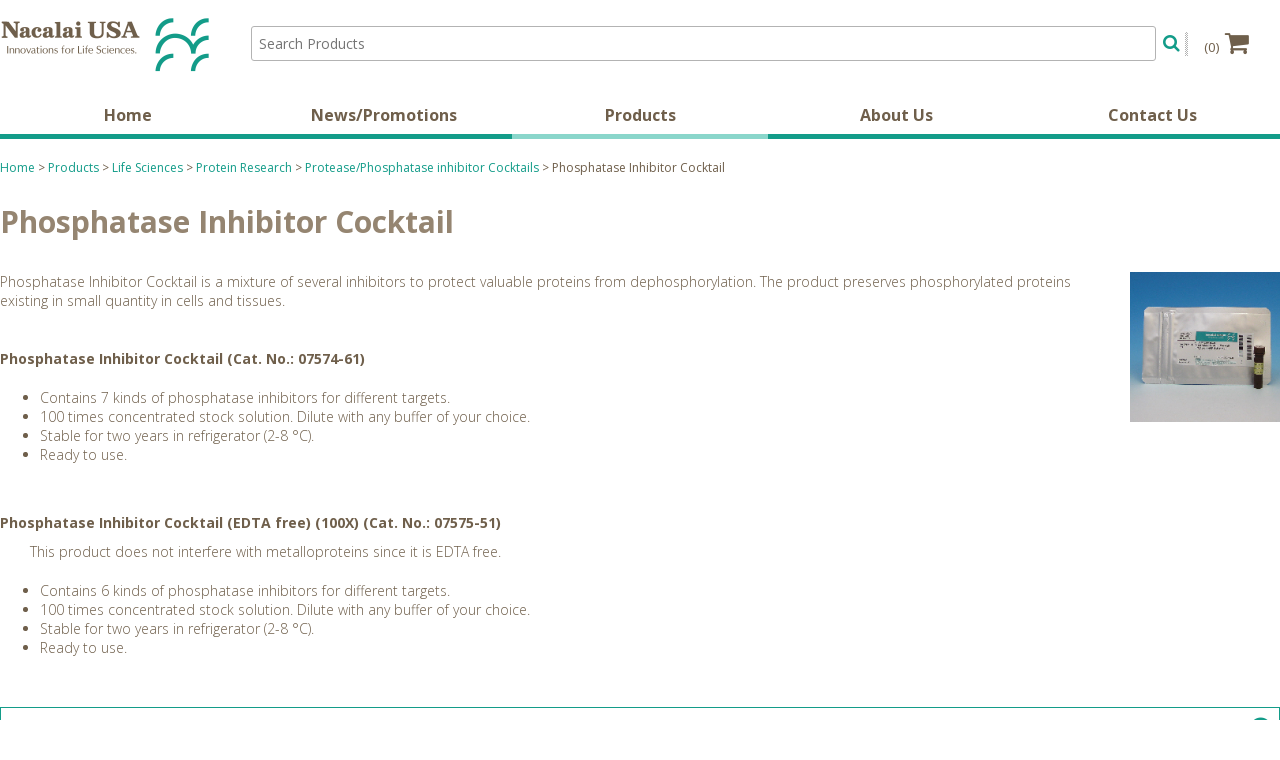

--- FILE ---
content_type: text/html; charset=UTF-8
request_url: https://www.nacalaiusa.com/products/view/100/phosphatase-inhibitor-cocktail
body_size: 27380
content:
<!DOCTYPE html>
<html><head>
  <meta charset="utf-8">
	<meta name="author" content="Nacalai USA, Inc.">
	<meta name="robots" content="index,follow">
    <meta name="viewport" content="width=device-width, initial-scale=1, maximum-scale=1">
    <meta name="format-detection" content="telephone=no"/>
            <meta name="google-site-verification" content="e-EtpFB0yLBQeL8oMpdeKw4338aPxV7unTEQf9u7Hms" />
    	<title>Nacalai USA, Inc. | Product | Phosphatase Inhibitor Cocktail</title>
	<link href="/favicon.ico" type="image/x-icon" rel="icon"><link href="/favicon.ico" type="image/x-icon" rel="shortcut icon">
	<script src="//code.jquery.com/jquery-3.7.1.min.js"></script>
	<script src="//code.jquery.com/ui/1.14.1/jquery-ui.js"></script>
	<script src="/js/script.min.js?v=1760979301"></script>

	<link rel="stylesheet" href="//maxcdn.bootstrapcdn.com/font-awesome/4.5.0/css/font-awesome.min.css">
	<link rel="stylesheet" href="//code.jquery.com/ui/1.14.1/themes/base/jquery-ui.css">
	<link rel="stylesheet" href="/css/style.min.css?v=1766172854">
	<link rel="stylesheet" href="/css/cms.css">
</head>

<body>
    <!-- Global site tag (gtag.js) - Google Analytics -->
    <script async src="https://www.googletagmanager.com/gtag/js?id=G-9LCZ34BBFT"></script>
    <script>
    window.dataLayer = window.dataLayer || [];
    function gtag(){dataLayer.push(arguments);}
    gtag('js', new Date());
    gtag('config', 'G-9LCZ34BBFT');
    gtag('config', 'AW-1061054635');
    </script>

<noscript>Please enable JavaScript to continue.</noscript>

<div class="site">
    <header>
        <nav class="mobile-nav" role="navigation">
            <div id="menuToggle">
                <input type="checkbox" id="menuCheckbox" />

                <span></span>
                <span></span>
                <span></span>

                <ul id="mobileMenu">
                                        <li><a href="/">Home</a></li>
                    <li><a href="/news">News/Promotions</a>                    <div class="nav-news">
                        <ul>
                                                            <li><a href="/news/list/specialoffer">Special Offer (40)</a></li>
                                                            <li><a href="/news/list/exhibition">Exhibition (64)</a></li>
                                                            <li><a href="/news/list/newproduct">New Product (50)</a></li>
                                                            <li><a href="/news/list/application">(U)HPLC/SFC Application (30)</a></li>
                                                            <li><a href="/news/list/reference">Reference (21)</a></li>
                                                            <li><a href="/news/list/datacourtesy">Data Courtesy (2)</a></li>
                                                            <li><a href="/news/list/pressrelease">Press Release (8)</a></li>
                                                    </ul>
                    </div>
                    </li>
                    <li class=now><a href="/products">Products</a>                    <div>
                                            <div class="nav-column">
                            <p><a href="/products/1/life-sciences">Life Sciences</a></p>
                            <ul>
                                                                    <li><a href="/products/1/life-sciences#3">Cell Biology</a></li>
                                                                    <li><a href="/products/1/life-sciences#1">Protein Research</a></li>
                                                                    <li><a href="/products/1/life-sciences#2">Molecular Biology</a></li>
                                                                    <li><a href="/products/1/life-sciences#28">Laboratory Consumables</a></li>
                                                                    <li><a href="/products/1/life-sciences#42">Others</a></li>
                                                            </ul>
                        </div>
                                            <div class="nav-column">
                            <p><a href="/products/2/analytical-sciences">Analytical Sciences</a></p>
                            <ul>
                                                                    <li><a href="/products/2/analytical-sciences#36">COSMOSIL HPLC/SFC Columns</a></li>
                                                                    <li><a href="/products/2/analytical-sciences#35">SunShell, SunBridge HPLC/SFC Columns</a></li>
                                                                    <li><a href="/products/2/analytical-sciences#40">L-column Series</a></li>
                                                                    <li><a href="/products/2/analytical-sciences#33">Plate and Seals (RAPID Slit Seal, RAPID EPS)</a></li>
                                                                    <li><a href="/products/2/analytical-sciences#34">Fatty Acid Methylation Kit</a></li>
                                                                    <li><a href="/products/2/analytical-sciences#38">DL-Amino Acid Labeling Kit</a></li>
                                                                    <li><a href="/products/2/analytical-sciences#41">Solvent Evaporator</a></li>
                                                            </ul>
                        </div>
                                            <div class="nav-column">
                            <p><a href="/products/3/research-chemicals">Research Chemicals</a></p>
                            <ul>
                                                                    <li><a href="/products/3/research-chemicals#43">High-Purity Standard Reagents</a></li>
                                                                    <li><a href="/products/3/research-chemicals#21">Reseach Chemicals</a></li>
                                                            </ul>
                        </div>
                                        </div>
                    </li>
                    <li><a href="/about">About Us</a></li>
                    <li><a href="/contact">Contact Us</a></li>
                </ul>
            </div>
        </nav>
        
        <h1><a href="/"><img src="/img/nacalai-usa_logo.png" alt="Nacalai USA - Innovations for Life Sciences"></a></h1>
        <div class="search-cart">
            <form action="/search" class="search desktop" method="get" id="productSearchForm">
                <input id="productSearch" type="text" name="keyword" placeholder="Search Products" value="" />
                <button type="submit" value="Search" class="btn-search"><i class="fa fa-search"></i></button>
            </form>
            
            <div class="mobile-search">
                <button type="button" value="Search" id="btn-search" class="btn-search"><i class="fa fa-search"></i></button>                
                <form action="/search" class="search" method="get" id="productSearchFormM" style="display: none;">
                    <input id="productSearchM" type="text" name="keyword" placeholder="Search Products" value="" />
                    <button type="submit" value="Search" class="btn-search white"><i class="fa fa-search"></i></button>
                </form>
            </div>
            
            <div class="cart">
                <button class="btn-cart" type="button">(0)<i class="fa fa-shopping-cart"></i></button>
                <div class="cart-dropdown">
                    <ul>
                                            </ul>
                                        <strong>Subtotal: $0.00</strong>
                    <p><a href="/cart" class="btn to-cart">View Cart</a></p>
                </div>
            </div>
        </div>
    </header>
    <nav class="clearfix desktop-nav">
        <ul class="nav">
                        <li><a href="/">Home</a></li>
            <li><a href="/news">News/Promotions</a>            <div class="nav-news">
                <ul>
                                            <li><a href="/news/list/specialoffer">Special Offer (40)</a></li>
                                            <li><a href="/news/list/exhibition">Exhibition (64)</a></li>
                                            <li><a href="/news/list/newproduct">New Product (50)</a></li>
                                            <li><a href="/news/list/application">(U)HPLC/SFC Application (30)</a></li>
                                            <li><a href="/news/list/reference">Reference (21)</a></li>
                                            <li><a href="/news/list/datacourtesy">Data Courtesy (2)</a></li>
                                            <li><a href="/news/list/pressrelease">Press Release (8)</a></li>
                                    </ul>
            </div>
            </li>
            <li class=now><a href="/products">Products</a>            <div>
                            <div class="nav-column">
                    <p><a href="/products/1/life-sciences">Life Sciences</a></p>
                    <ul>
                                                    <li><a href="/products/1/life-sciences#3">Cell Biology</a></li>
                                                    <li><a href="/products/1/life-sciences#1">Protein Research</a></li>
                                                    <li><a href="/products/1/life-sciences#2">Molecular Biology</a></li>
                                                    <li><a href="/products/1/life-sciences#28">Laboratory Consumables</a></li>
                                                    <li><a href="/products/1/life-sciences#42">Others</a></li>
                                            </ul>
                </div>
                            <div class="nav-column">
                    <p><a href="/products/2/analytical-sciences">Analytical Sciences</a></p>
                    <ul>
                                                    <li><a href="/products/2/analytical-sciences#36">COSMOSIL HPLC/SFC Columns</a></li>
                                                    <li><a href="/products/2/analytical-sciences#35">SunShell, SunBridge HPLC/SFC Columns</a></li>
                                                    <li><a href="/products/2/analytical-sciences#40">L-column Series</a></li>
                                                    <li><a href="/products/2/analytical-sciences#33">Plate and Seals (RAPID Slit Seal, RAPID EPS)</a></li>
                                                    <li><a href="/products/2/analytical-sciences#34">Fatty Acid Methylation Kit</a></li>
                                                    <li><a href="/products/2/analytical-sciences#38">DL-Amino Acid Labeling Kit</a></li>
                                                    <li><a href="/products/2/analytical-sciences#41">Solvent Evaporator</a></li>
                                            </ul>
                </div>
                            <div class="nav-column">
                    <p><a href="/products/3/research-chemicals">Research Chemicals</a></p>
                    <ul>
                                                    <li><a href="/products/3/research-chemicals#43">High-Purity Standard Reagents</a></li>
                                                    <li><a href="/products/3/research-chemicals#21">Reseach Chemicals</a></li>
                                            </ul>
                </div>
                        </div>
            </li>
            <li><a href="/about">About Us</a></li>
            <li><a href="/contact">Contact Us</a></li>
        </ul>
    </nav>
    <div class="content clearfix">
        <!--[if lte IE 9]>
        <p class="browsehappy">You are using an <strong>outdated</strong> browser. Please <a href="http://browsehappy.com/">upgrade your browser</a> to improve your experience.</p>
        <![endif]-->

        <div class="breadcrumb"><a href="/">Home</a> &gt; <a href="/products">Products</a> &gt;
<a href="/products/1/life-sciences">Life Sciences</a> &gt;
<a href="/products/1/life-sciences#1">Protein Research</a> &gt;
<a href="/products/list/4/protease-phosphatase-inhibitor-cocktails">Protease/Phosphatase inhibitor Cocktails</a> &gt;
Phosphatase Inhibitor Cocktail</div>

<div class="product-info">
	<h2>Phosphatase Inhibitor Cocktail</h2>
		
	<div class="product-description">
		<div class="cms"><p><img class="img-right" src="/uploads/phosphatase-01.jpg" alt="" width="150" height="150" />Phosphatase Inhibitor Cocktail is a mixture of several inhibitors to protect valuable proteins from dephosphorylation. The product preserves phosphorylated proteins existing in small quantity in cells and tissues.</p>
<p>&nbsp;</p>
<p><strong>Phosphatase Inhibitor Cocktail (Cat. No.: 07574-61)</strong></p>
<ul>
<li>Contains 7 kinds of phosphatase inhibitors for different targets.</li>
<li>100 times concentrated stock solution. Dilute with any buffer of your choice.</li>
<li>Stable for two years in refrigerator (2-8 &deg;C).</li>
<li>Ready to use.</li>
</ul>
<p>&nbsp;</p>
<p><strong>Phosphatase Inhibitor Cocktail (EDTA free) (100X)&nbsp;(Cat. No.: 07575-51)</strong></p>
<p style="padding-left: 30px;">This product does not interfere with metalloproteins since it is EDTA free.</p>
<ul>
<li>Contains 6 kinds of phosphatase inhibitors for different targets.</li>
<li>100 times concentrated stock solution. Dilute with any buffer of your choice.</li>
<li>Stable for two years in refrigerator (2-8 &deg;C).</li>
<li>Ready to use.</li>
</ul></div>
	</div>
	
			<div class="details-title-box">
			<h4 class="details-title">Comparison data<i class="fa fa-plus-circle"></i></h4>
			<div class="details-content">
				<div class="cms">
				<p>The product inhibits Ser/Thr phosphatase, Tyrosine Phosphatase, Acid Phosphatase and Alkaline Phosphatase. The product preserves small quantity of phosphorylated protein.</p>
<p style="padding-left: 30px;"><img src="/uploads/pr_100_1.jpg" alt="" width="405" height="160" /></p>
<p><img src="/uploads/phosptaseinhibitor1.jpg" alt="" width="706" height="512" /></p>				</div>
			</div>
		</div>
			<div class="details-title-box">
			<h4 class="details-title">Composition<i class="fa fa-plus-circle"></i></h4>
			<div class="details-content">
				<div class="cms">
				<p><strong>Phosphatase Inhibitor Cocktail (EDTA free) (100X)&nbsp;(Cat. No.: 07575-51)</strong></p>
<p>&nbsp;</p>
<p>The product (100 times concentrated stock solution) contains:</p>
<table class="prod-table" style="height: 322px;" border="0" width="948" cellspacing="1" cellpadding="5">
<tbody>
<tr><th width="50%">Inhibitors</th><th>Targeted phosphatase</th></tr>
<tr>
<td class="left">Imidazole</td>
<td class="left">Alkaline Phosphatase</td>
</tr>
<tr>
<td class="left">Sodium Orthovanadate (V)</td>
<td class="left">Protein Tyrosine Phosphatase<br />Alkaline Phosphatase</td>
</tr>
<tr>
<td class="left">b-Glycerophosphoric Acid Disodium Salt</td>
<td class="left">Ser/Ther Phosphatase</td>
</tr>
<tr>
<td class="left">Sodium (+)-Tartrate Dihydrate</td>
<td class="left">Acid Phosphatase</td>
</tr>
<tr>
<td class="left">Sodium Fluoride</td>
<td class="left">Acid Phosphatase<br />Protein Phosphatase-2A<br />Protein Phosphatase-2B<br />Protein Phosphatase-2C</td>
</tr>
<tr>
<td class="left">Disodium Molybdate (VI) Dihydrate</td>
<td class="left">Acid Phosphatase<br />Phosphoprotein phosphatase</td>
</tr>
</tbody>
</table>
<p>&nbsp;</p>
<p><strong>Phosphatase Inhibitor Cocktail (Cat. No.: 07574-61)</strong></p>
<p>The product (100 times concentrated stock solution) contains:</p>
<table class="prod-table" style="height: 322px;" border="0" width="948" cellspacing="1" cellpadding="5">
<tbody>
<tr><th style="text-align: left;"><strong>Inhibitors</strong></th><th style="text-align: left;"><strong>Targeted phosphatase</strong></th></tr>
<tr>
<td style="text-align: left;">Imidazole</td>
<td style="text-align: left;">Alkaline Phosphatase</td>
</tr>
<tr>
<td style="text-align: left;">tetra-Sodium Ethylenediaminetetraacetate</td>
<td style="text-align: left;">Alkaline Phosphatase<br /> Protein Phosphatase-2B<br /> Protein Phosphatase-2C</td>
</tr>
<tr>
<td style="text-align: left;">Sodium Orthovanadate (V)</td>
<td style="text-align: left;">Protein Tyrosine Phosphatase<br /> Alkaline Phosphatase</td>
</tr>
<tr>
<td style="text-align: left;">&beta;-Glycerophosphoric Acid Disodium Salt</td>
<td style="text-align: left;">Ser/Thr Phosphatase</td>
</tr>
<tr>
<td style="text-align: left;">Sodium (+)-Tartrate Dihydrate</td>
<td style="text-align: left;">Acid Phosphatase</td>
</tr>
<tr>
<td style="text-align: left;">Sodium Fluoride</td>
<td style="text-align: left;">Acid Phosphatase<br /> Protein Phosphatase-2A<br /> Protein Phosphatase-2B<br /> Protein Phosphatase-2C</td>
</tr>
<tr>
<td style="text-align: left;">Disodium Molybdate(VI) Dihydrate</td>
<td style="text-align: left;">Acid Phosphatase<br /> Phosphoprotein phosphatase</td>
</tr>
</tbody>
</table>				</div>
			</div>
		</div>
			<div class="details-title-box">
			<h4 class="details-title">Protocol<i class="fa fa-plus-circle"></i></h4>
			<div class="details-content">
				<div class="cms">
				Dilute 100 times with any buffer of your choice.
				</div>
			</div>
		</div>
			<div class="details-title-box">
			<h4 class="details-title">Downloads<i class="fa fa-plus-circle"></i></h4>
			<div class="details-content">
				<div class="cms">
				<p><a href="/uploads/07574-4-E.pdf" target="_blank"><img src="/uploads/pdf-icon-24x24.png" alt="" width="24" height="24" />&nbsp;Phosphatase Inhibitor Cocktail (Instruction</a>)</p>
<p><a href="/uploads/07575-4-E.pdf" target="_blank"><img src="/uploads/pdf-icon-24x24.png" alt="" width="24" height="24" />&nbsp;Phosphatase Inhibitor Cocktail (EDTA free) (100X)&nbsp;(Instruction)</a></p>
<p><a href="/uploads/Inhibitor_Cocktail.pdf" target="_blank"><img src="/uploads/pdf-icon-24x24.png" alt="" width="24" height="24" />&nbsp;Phosphatase Inhibitor Cocktail (Brochure)</a></p>				</div>
			</div>
		</div>
			<div class="details-title-box">
			<h4 class="details-title">Reference<i class="fa fa-plus-circle"></i></h4>
			<div class="details-content">
				<div class="cms">
				<ul>
<li>
<p><a href="https://www.nature.com/articles/s42255-022-00608-7" target="_blank">Kosakamoto, Hina, et al. "Sensing of the non-essential amino acid tyrosine governs the response to protein restriction in Drosophila."&nbsp;<em>Nature Metabolism</em>&nbsp;4.7 (2022): 944-959.</a></p>
</li>
<li>
<p><a href="https://onlinelibrary.wiley.com/doi/full/10.1002/cam4.2689" target="_blank">Hara, Yuta, et al. "Anti‐tumor effects of an antagonistic mAb against the ASCT2 amino acid transporter on KRAS‐mutated human colorectal cancer cells."&nbsp;<em>Cancer Medicine</em>&nbsp;9.1 (2020): 302-312.</a></p>
</li>
<li>
<p><a href="https://www.nature.com/articles/s41598-019-44975-w" target="_blank">Ueda, Yohei, et al. "Exogenous C-type natriuretic peptide therapy for impaired skeletal growth in a murine model of glucocorticoid treatment."&nbsp;<em>Scientific Reports</em>&nbsp;9.1 (2019): 8547.</a></p>
</li>
</ul>				</div>
			</div>
		</div>
			<div class="details-title-box">
			<h4 class="details-title">Note<i class="fa fa-plus-circle"></i></h4>
			<div class="details-content">
				<div class="cms">
				<p><strong>Phosphatase Inhibitor Cocktail (Cat. No.: 07574-61)</strong></p>
<ul>
<li>In case of very high phosphatase concentration, use higher concentration of the product (dilute from 5 to 20 times).</li>
<li>The product may cause inhibition of metal chelate affinity chromatography and 2D electrophoresis. Remove inhibitors by dialysis or desalting before performing such procedures.</li>
<li>The product does not contain protease inhibitors. For homogenizing cells and tissues, if necessary, add protease inhibitor cocktail, such as Protease Inhibitor Cocktail (Code No.: 25955-11, Code No.: 03969-21 and Code No.: 04080-11).</li>
</ul>
<p><strong>Phosphatase Inhibitor Cocktail (EDTA free) (100X)&nbsp;(Cat. No.: 07575-51)</strong></p>
<ul>
<li>If phosphatase concentration is high, it can be diluted by 20-50 fold.</li>
<li>The product may cause inhibition of 2D electrophoresis. Remove inhibitors by dialysis or desalt before use.</li>
<li>The product does not contain protease inhibitors. For homogenizing cells and tissues, if necessary, add protease inhibitor cocktail, such as Protease Inhibitor Cocktail (EDTA free) (Cat. No.: 03969).</li>
<li>The product includes Imidazole for inhibitor. In case of Metal Affinity Purification, it is recommended a pretest with reducing Imidazole concentration in the buffer by 5 mM.</li>
<li>The product colors gradually.</li>
<li>Direct light may interfere with an inhibition effect; shield the product from the light after using.</li>
<li>The components may be precipitated during storage. Before use, melt it by vortex at 30-40&deg;C shielding light.</li>
</ul>				</div>
			</div>
		</div>
		
	<div class="orderinfo-box">
					<h4 class="orderinfo-title">Ordering Information</h4>
			<div class="orderinfo-content">
									<div class="orderinfo-group">
						<h5></h5>
						<table border="0" cellpadding="3" cellspacing="1">
                            <thead>
                                <tr>
                                                                            <th class="orderinfo-product">Product</th>
                                                                                                                                                                                                                                                                                                    <th class="orderinfo-storage">Storage</th>
                                                                                                                <th class="orderinfo-cat_no">Cat.No.</th>
                                                                                                                <th class="orderinfo-quantity">PKG Size</th>
                                                                                                                <th class="orderinfo-price">Price</th>
                                                                            <th class="orderinfo-cart">&nbsp;</th>
                                </tr>
                            </thead>
                            
							<tbody>
                            								<tr>
																			<td data-label="Product" class="orderinfo-product">Phosphatase Inhibitor Cocktail</td>
																																																																									<td data-label="Storage" class="orderinfo-storage">2-8 °C</td>
																												<td data-label="Cat.No." class="orderinfo-cat_no">07574-61</td>
																												<td data-label="PKG Size" class="orderinfo-quantity">1 ml</td>
																												<td data-label="Price" class="orderinfo-price">149.00</td>
																		<td class="orderinfo-cart">
																					<form name="post_69703e42c778f371327219" style="display:none;" method="post" action="/cart/add/15"><input type="hidden" name="_method" value="POST"><input type="hidden" name="_csrfToken" value="Ry/YQ0YkdAexT0BPlAFG0SbPQufhHqoaLJ9NpbUdUAhr47reosTGtKDnkTCFX0K2VA5tqDFb8ahS8LiLhsryjL47SH+FHcErH6x6gYItzi4Z/XmX0y5hPVPQ37uS/aTXwtGlArI5IIA3PF+QVT/BnQ=="></form><a href="#" class="btn" onclick="document.post_69703e42c778f371327219.submit(); event.returnValue = false; return false;">Buy</a>																			</td>
								</tr>
															<tr>
																			<td data-label="Product" class="orderinfo-product">Phosphatase Inhibitor Cocktail (EDTA free) (100X)</td>
																																																																									<td data-label="Storage" class="orderinfo-storage">2-8 °C</td>
																												<td data-label="Cat.No." class="orderinfo-cat_no">07575-51</td>
																												<td data-label="PKG Size" class="orderinfo-quantity">1 ml</td>
																												<td data-label="Price" class="orderinfo-price">149.00</td>
																		<td class="orderinfo-cart">
																					<form name="post_69703e42c790a284943025" style="display:none;" method="post" action="/cart/add/8410"><input type="hidden" name="_method" value="POST"><input type="hidden" name="_csrfToken" value="Ry/YQ0YkdAexT0BPlAFG0SbPQufhHqoaLJ9NpbUdUAhr47reosTGtKDnkTCFX0K2VA5tqDFb8ahS8LiLhsryjL47SH+FHcErH6x6gYItzi4Z/XmX0y5hPVPQ37uS/aTXwtGlArI5IIA3PF+QVT/BnQ=="></form><a href="#" class="btn" onclick="document.post_69703e42c790a284943025.submit(); event.returnValue = false; return false;">Buy</a>																			</td>
								</tr>
							                            </tbody>
						</table>
					</div>
							</div>
				
				
					<h3 class="related-products-title">Related Products</h3>
			<ul class="product-list">
									<li style="background-image:url(/img/product/1460491131.jpg);"><a href="/products/view/99/protease-inhibitor-cocktail-for-use-with-mammalian-cell-and-tissue-extracts">Protease Inhibitor Cocktail for Use with Mammalian Cell and Tissue Extracts</a></li>
									<li style="background-image:url(/img/product/1460495511.jpg);"><a href="/products/view/100/phosphatase-inhibitor-cocktail">Phosphatase Inhibitor Cocktail</a></li>
									<li style="background-image:url(/img/product/1460491368.jpg);"><a href="/products/view/112/tev-protease-turbotev">TEV Protease: TurboTEV</a></li>
									<li style="background-image:url(/img/product/1460491592.jpg);"><a href="/products/view/113/hrv3c-protease-turbo3c">HRV3C Protease: Turbo3C</a></li>
									<li style="background-image:url(/img/product/1460491782.jpg);"><a href="/products/view/192/turbonuclease">TurboNuclease</a></li>
							</ul>
			</div>
</div>
    </div>
	
    <footer>
        <ul class="footer-links">
            <li><a href="/">Home</a></li>
            <li><a href="/news">News/Promotions</a></li>
            <li><a href="/products">Products</a></li>
            <li><a href="/about">About Us</a></li>
            <li><a href="/contact">Contact Us</a></li>
        </ul>
        <ul class="footer-sns">
            <li><a href="https://www.linkedin.com/company/nacalai-usa-inc/" class="linkedin" target="_blank">LinkedIn</a></li>
            <li><a href="https://www.instagram.com/nacalaiusa/" class="instagram" target="_blank">Instagram</a></li>
            <li><a href="https://www.facebook.com/NacalaiUSA" class="facebook" target="_blank">Facebook</a></li>
            <li><a href="https://en.bloguru.com/nacalaiusa" class="bloguru" target="_blank">Bloguru</a></li>
            <li><a href="https://www.youtube.com/channel/UCMoC3-wkKDtSt7Qa3b1-sOw" class="youtube" target="_blank">YouTube</a></li>
        </ul>
        <p class="address">6625 Top Gun Street, Suite 107, San Diego, CA 92121, USA<br />
(858) 404-0403</p>
        <p><a href="/privacy-policy">Privacy Policy</a></p>
        <p class="copyright">Copyright 2026. Nacalai USA, Inc. All rights reserved.</p>
    </footer>
</div>
</body>
</html>


--- FILE ---
content_type: text/css
request_url: https://www.nacalaiusa.com/css/cms.css
body_size: 3005
content:
@import url(//fonts.googleapis.com/css?family=Open+Sans:300,700,700italic,300italic,400italic,400);
@charset "utf-8";
/* CSS Document */
body.cms { 
	margin:10px!important;
	padding:0!important;
}
.cms { 
	width:1280px;
    max-width: 100%;
	margin:0!important;
	padding:0!important;
	font-family:'Open Sans', Meiryo, sans-serif;
	font-weight:300;
	font-size:14px;
    color: #6f5f4b;
}
.cms table {
    max-width: 100%;
}

.cms a {
	color:#139c89;
	text-decoration:none;
}
.cms a:hover {
	color:#8ad6cb;
	text-decoration:none;
}

.cms iframe {
	max-width: 100%;
}

.cms h1 {
	font-size:28px;
	font-weight:700;
	float:none;
}
.cms h2 {
	font-size:26px;
	text-transform:none;
  color: #6f5f4b;
}
.cms h3 {
	font-size:24px;
	font-weight:700;
	background-image:none;
	text-align:left;
	text-transform:none;
	margin:0;
}
.cms h4 {
	font-size:22px;
	font-weight:700;
}
.cms h5 {
	font-size:20px;
	font-weight:700;
}
.cms h6 {
	font-size:18px;
	font-weight:700;
}

.cms strong { font-weight:bold; }
.cms em { font-style:italic; }

.cms hr {
	border:0;
	height:1px;
	background:#139c89;
	margin:25px auto;
}

.cms blockquote {
	font-style:italic;
	margin-bottom:20px;
	margin-left:25px;
}
.cms blockquote:before {
	content: "\f10d";
	font-family: FontAwesome;
	display:inline-block;
	float:left;
	font-size:35px;
	color:#c8bbac;
	padding:5px 10px 0 0;
	font-style:normal;
}

.cms pre {
	background:none;
  color: #6f5f4b;
	margin:20px auto;
	padding:0;
	font-family: Menlo,Monaco,Consolas,"Courier New",monospace;
}

.cms sup,
.cms sub { font-size:0.8em; }

.cms ul, .cms ol {
	padding:0 0 0 40px;
	margin:20px 0;
}



.cms .clear { clear:both; }
.cms .right { text-align:right; }
.cms .left { text-align:left; }
.cms .center { text-align:center; }
.cms .img-left { float:left; margin:0 10px 10px 0; }
.cms .img-right { float:right; margin:0 0 10px 10px; }
.cms .red { color:#C00; }
.cms .small { font-size:12px !important; }
.cms .large { font-size:16px !important; }

.cms .prod-table { margin:0 0 15px 0; background-color:#adbdbb; }
.cms .prod-table tr { background-color:#FFFFFF; }
.cms .prod-table th { text-align:center; background-color:#d1e7e5; }
.cms .prod-table td { padding:5px 3px; text-align:center; }
.cms .prod-table .right { text-align:right; }
.cms .prod-table .left { text-align:left; }
.cms .prod-table span { margin-left:20px; font-size:10px; }
.cms .left th, .cms .left td { text-align:left; }

.cms .prod-list {
	margin:0;
	padding:0 0 0 15px;
}

.cms .prod-list li {
	margin:0;
	padding:0;
}

.cms .datattb {
	margin:0 auto;
	background-color:#adbdbb;
}
.cms .datattb th { text-align:center; background-color:#d1e7e5; }
.cms .datattb th.left { text-align:left; }
.cms .datattb tr { background-color:#FFFFFF; }
.cms .datattb td.center { text-align:center; }

.cms .pdf:after {
	content:"\f1c1";
	font-family:FontAwesome;
	color:#ba2f2f;
	margin-left:5px;
	font-size:14px
}
.cms .pdf-r:after {
	content:"\f1c1";
	font-family:FontAwesome;
	color:#ba2f2f;
	margin-left:5px;
	font-size:14px
}

